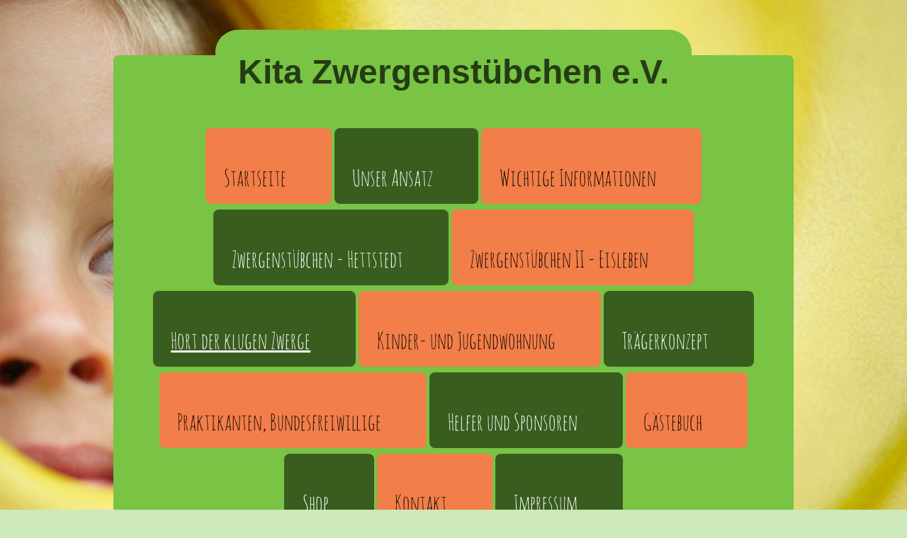

--- FILE ---
content_type: text/html; charset=UTF-8
request_url: https://www.xn--kita-zwergenstbchen-jbc.de/hort-der-klugen-zwerge/%C3%BCber-uns/
body_size: 9168
content:
<!DOCTYPE html>
<html lang="de"  ><head prefix="og: http://ogp.me/ns# fb: http://ogp.me/ns/fb# business: http://ogp.me/ns/business#">
    <meta http-equiv="Content-Type" content="text/html; charset=utf-8"/>
    <meta name="generator" content="IONOS MyWebsite"/>
        
    <link rel="dns-prefetch" href="//cdn.website-start.de/"/>
    <link rel="dns-prefetch" href="//106.mod.mywebsite-editor.com"/>
    <link rel="dns-prefetch" href="https://106.sb.mywebsite-editor.com/"/>
    <link rel="shortcut icon" href="https://www.xn--kita-zwergenstbchen-jbc.de/s/misc/favicon.ico?1335782462"/>
        <title>Kindertagesstätte "Zwergenstübchen" e.V. - Über uns</title>
    
    <style type="text/css">@media screen and (min-device-width: 1024px) {
            .mediumScreenDisabled { display:block }
            .smallScreenDisabled { display:block }
        }
        @media screen and (max-device-width: 1024px) { .mediumScreenDisabled { display:none } }
        @media screen and (max-device-width: 568px) { .smallScreenDisabled { display:none } }
                @media screen and (min-width: 1024px) {
            .mobilepreview .mediumScreenDisabled { display:block }
            .mobilepreview .smallScreenDisabled { display:block }
        }
        @media screen and (max-width: 1024px) { .mobilepreview .mediumScreenDisabled { display:none } }
        @media screen and (max-width: 568px) { .mobilepreview .smallScreenDisabled { display:none } }</style>
    <meta name="viewport" content="width=1025"/>

<meta name="format-detection" content="telephone=no"/>
        <meta name="keywords" content="Kindergarten,  Betreuung,  Kindergärtnerin,  Erziehung"/>
            <meta name="description" content="Pädagogische Fachkompetenz, herausragendes Engagement und umfangreiche Betreuungszeiten - dafür steht  als Kindergarten."/>
            <meta name="robots" content="index,follow"/>
        <link href="//cdn.website-start.de/templates/2119/style.css?1758547156484" rel="stylesheet" type="text/css"/>
    <link href="https://www.xn--kita-zwergenstbchen-jbc.de/s/style/theming.css?1742994298" rel="stylesheet" type="text/css"/>
    <link href="//cdn.website-start.de/app/cdn/min/group/web.css?1758547156484" rel="stylesheet" type="text/css"/>
<link href="//cdn.website-start.de/app/cdn/min/moduleserver/css/de_DE/common,counter,facebook,twitter,shoppingbasket?1758547156484" rel="stylesheet" type="text/css"/>
    <link href="//cdn.website-start.de/app/cdn/min/group/mobilenavigation.css?1758547156484" rel="stylesheet" type="text/css"/>
    <link href="https://106.sb.mywebsite-editor.com/app/logstate2-css.php?site=96248820&amp;t=1768935372" rel="stylesheet" type="text/css"/>

<script type="text/javascript">
    /* <![CDATA[ */
var stagingMode = '';
    /* ]]> */
</script>
<script src="https://106.sb.mywebsite-editor.com/app/logstate-js.php?site=96248820&amp;t=1768935372"></script>
    <script type="text/javascript">
    /* <![CDATA[ */
    var systemurl = 'https://106.sb.mywebsite-editor.com/';
    var webPath = '/';
    var proxyName = '';
    var webServerName = 'www.xn--kita-zwergenstbchen-jbc.de';
    var sslServerUrl = 'https://www.xn--kita-zwergenstbchen-jbc.de';
    var nonSslServerUrl = 'http://www.xn--kita-zwergenstbchen-jbc.de';
    var webserverProtocol = 'http://';
    var nghScriptsUrlPrefix = '//106.mod.mywebsite-editor.com';
    var sessionNamespace = 'DIY_SB';
    var jimdoData = {
        cdnUrl:  '//cdn.website-start.de/',
        messages: {
            lightBox: {
    image : 'Bild',
    of: 'von'
}

        },
        isTrial: 0,
        pageId: 929690379    };
    var script_basisID = "96248820";

    diy = window.diy || {};
    diy.web = diy.web || {};

        diy.web.jsBaseUrl = "//cdn.website-start.de/s/build/";

    diy.context = diy.context || {};
    diy.context.type = diy.context.type || 'web';
    /* ]]> */
</script>

<script type="text/javascript" src="//cdn.website-start.de/app/cdn/min/group/web.js?1758547156484" crossorigin="anonymous"></script><script type="text/javascript" src="//cdn.website-start.de/s/build/web.bundle.js?1758547156484" crossorigin="anonymous"></script><script type="text/javascript" src="//cdn.website-start.de/app/cdn/min/group/mobilenavigation.js?1758547156484" crossorigin="anonymous"></script><script src="//cdn.website-start.de/app/cdn/min/moduleserver/js/de_DE/common,counter,facebook,twitter,shoppingbasket?1758547156484"></script>
<script type="text/javascript" src="https://cdn.website-start.de/proxy/apps/ilai8i/resource/dependencies/"></script><script type="text/javascript">
                    if (typeof require !== 'undefined') {
                        require.config({
                            waitSeconds : 10,
                            baseUrl : 'https://cdn.website-start.de/proxy/apps/ilai8i/js/'
                        });
                    }
                </script><script type="text/javascript">if (window.jQuery) {window.jQuery_1and1 = window.jQuery;}</script>
<meta name="google-site-verification" content="8TVPNkanIvUwOVSdyBFW3gCogh7_uCT8RL6cKGaDSms"/>

<script type="text/javascript" src="https://apis.google.com/js/plusone.js">
//<![CDATA[
  {lang: 'de'}
//]]>
</script>
<script type="text/javascript">if (window.jQuery_1and1) {window.jQuery = window.jQuery_1and1;}</script>
<script type="text/javascript" src="//cdn.website-start.de/app/cdn/min/group/pfcsupport.js?1758547156484" crossorigin="anonymous"></script>    <meta property="og:type" content="business.business"/>
    <meta property="og:url" content="https://www.xn--kita-zwergenstbchen-jbc.de/hort-der-klugen-zwerge/über-uns/"/>
    <meta property="og:title" content="Kindertagesstätte &quot;Zwergenstübchen&quot; e.V. - Über uns"/>
            <meta property="og:description" content="Pädagogische Fachkompetenz, herausragendes Engagement und umfangreiche Betreuungszeiten - dafür steht  als Kindergarten."/>
                <meta property="og:image" content="https://www.xn--kita-zwergenstbchen-jbc.de/s/img/emotionheader.gif"/>
        <meta property="business:contact_data:country_name" content="Deutschland"/>
    <meta property="business:contact_data:street_address" content="Franz-Mehring-Str. 54a"/>
    <meta property="business:contact_data:locality" content="Sachsen-Anhalt - Hettstedt"/>
    
    <meta property="business:contact_data:email" content="kita-zwergenstuebchen@gmx.de"/>
    <meta property="business:contact_data:postal_code" content="06333"/>
    <meta property="business:contact_data:phone_number" content="+49 3476 814811"/>
    <meta property="business:contact_data:fax_number" content="+49 3476 8004571"/>
    
<meta property="business:hours:day" content="MONDAY"/><meta property="business:hours:start" content="05:00"/><meta property="business:hours:end" content="21:00"/><meta property="business:hours:day" content="TUESDAY"/><meta property="business:hours:start" content="05:00"/><meta property="business:hours:end" content="21:00"/><meta property="business:hours:day" content="WEDNESDAY"/><meta property="business:hours:start" content="05:00"/><meta property="business:hours:end" content="21:00"/><meta property="business:hours:day" content="THURSDAY"/><meta property="business:hours:start" content="05:00"/><meta property="business:hours:end" content="21:00"/><meta property="business:hours:day" content="FRIDAY"/><meta property="business:hours:start" content="05:00"/><meta property="business:hours:end" content="21:00"/><meta property="business:hours:day" content="SATURDAY"/><meta property="business:hours:start" content="05:00"/><meta property="business:hours:end" content="21:00"/><meta property="business:hours:day" content="SUNDAY"/><meta property="business:hours:start" content="05:00"/><meta property="business:hours:end" content="21:00"/></head>


<body class="body diyBgActive  cc-pagemode-default diyfeSidebarLeft diy-market-de_DE" data-pageid="929690379" id="page-929690379">
    
    <div class="diyw">
        <!-- master-0 -->
<div class="diyweb">
  <div class="diywebMobileNav">
    <div class="diywebGutter">
      
<nav id="diyfeMobileNav" class="diyfeCA diyfeCA2" role="navigation">
    <a title="Navigation aufklappen/zuklappen">Navigation aufklappen/zuklappen</a>
    <ul class="mainNav1"><li class=" hasSubNavigation"><a data-page-id="919092808" href="https://www.xn--kita-zwergenstbchen-jbc.de/" class=" level_1"><span>Startseite</span></a></li><li class=" hasSubNavigation"><a data-page-id="919092810" href="https://www.xn--kita-zwergenstbchen-jbc.de/unser-ansatz/" class=" level_1"><span>Unser Ansatz</span></a></li><li class=" hasSubNavigation"><a data-page-id="929690478" href="https://www.xn--kita-zwergenstbchen-jbc.de/wichtige-informationen/" class=" level_1"><span>Wichtige Informationen</span></a></li><li class=" hasSubNavigation"><a data-page-id="919092809" href="https://www.xn--kita-zwergenstbchen-jbc.de/zwergenstübchen-hettstedt/" class=" level_1"><span>Zwergenstübchen - Hettstedt</span></a><span class="diyfeDropDownSubOpener">&nbsp;</span><div class="diyfeDropDownSubList diyfeCA diyfeCA3"><ul class="mainNav2"><li class=" hasSubNavigation"><a data-page-id="919092811" href="https://www.xn--kita-zwergenstbchen-jbc.de/zwergenstübchen-hettstedt/unser-team/" class=" level_2"><span>Unser Team</span></a></li><li class=" hasSubNavigation"><a data-page-id="929626216" href="https://www.xn--kita-zwergenstbchen-jbc.de/zwergenstübchen-hettstedt/24-stunden-kita/" class=" level_2"><span>24 - Stunden - Kita</span></a></li><li class=" hasSubNavigation"><a data-page-id="929690571" href="https://www.xn--kita-zwergenstbchen-jbc.de/zwergenstübchen-hettstedt/acker-racker-naturgruppe/" class=" level_2"><span>Acker-Racker / Naturgruppe</span></a></li><li class=" hasSubNavigation"><a data-page-id="928993892" href="https://www.xn--kita-zwergenstbchen-jbc.de/zwergenstübchen-hettstedt/qualifikationen-zertifizierungen/" class=" level_2"><span>Qualifikationen / Zertifizierungen</span></a></li><li class=" hasSubNavigation"><a data-page-id="919092812" href="https://www.xn--kita-zwergenstbchen-jbc.de/zwergenstübchen-hettstedt/tagesablauf/" class=" level_2"><span>Tagesablauf</span></a></li><li class=" hasSubNavigation"><a data-page-id="928915345" href="https://www.xn--kita-zwergenstbchen-jbc.de/zwergenstübchen-hettstedt/angebote-für-kinder/" class=" level_2"><span>Angebote für Kinder</span></a></li><li class=" hasSubNavigation"><a data-page-id="919092829" href="https://www.xn--kita-zwergenstbchen-jbc.de/zwergenstübchen-hettstedt/galerie/" class=" level_2"><span>Galerie</span></a></li><li class=" hasSubNavigation"><a data-page-id="919092813" href="https://www.xn--kita-zwergenstbchen-jbc.de/zwergenstübchen-hettstedt/elternarbeit/" class=" level_2"><span>Elternarbeit</span></a></li><li class=" hasSubNavigation"><a data-page-id="919092824" href="https://www.xn--kita-zwergenstbchen-jbc.de/zwergenstübchen-hettstedt/termine/" class=" level_2"><span>Termine</span></a></li><li class=" hasSubNavigation"><a data-page-id="919092815" href="https://www.xn--kita-zwergenstbchen-jbc.de/zwergenstübchen-hettstedt/aktuelles/" class=" level_2"><span>Aktuelles</span></a></li><li class=" hasSubNavigation"><a data-page-id="919092818" href="https://www.xn--kita-zwergenstbchen-jbc.de/zwergenstübchen-hettstedt/anfahrt/" class=" level_2"><span>Anfahrt</span></a></li><li class=" hasSubNavigation"><a data-page-id="929626492" href="https://www.xn--kita-zwergenstbchen-jbc.de/zwergenstübchen-hettstedt/presse/" class=" level_2"><span>Presse</span></a></li></ul></div></li><li class=" hasSubNavigation"><a data-page-id="919092834" href="https://www.xn--kita-zwergenstbchen-jbc.de/zwergenstübchen-ii-eisleben/" class=" level_1"><span>Zwergenstübchen II - Eisleben</span></a><span class="diyfeDropDownSubOpener">&nbsp;</span><div class="diyfeDropDownSubList diyfeCA diyfeCA3"><ul class="mainNav2"><li class=" hasSubNavigation"><a data-page-id="919092837" href="https://www.xn--kita-zwergenstbchen-jbc.de/zwergenstübchen-ii-eisleben/unser-team/" class=" level_2"><span>Unser Team</span></a></li><li class=" hasSubNavigation"><a data-page-id="928993893" href="https://www.xn--kita-zwergenstbchen-jbc.de/zwergenstübchen-ii-eisleben/qualifikationen-zertifizierungen/" class=" level_2"><span>Qualifikationen / Zertifizierungen</span></a></li><li class=" hasSubNavigation"><a data-page-id="919092838" href="https://www.xn--kita-zwergenstbchen-jbc.de/zwergenstübchen-ii-eisleben/tagesablauf/" class=" level_2"><span>Tagesablauf</span></a></li><li class=" hasSubNavigation"><a data-page-id="929295972" href="https://www.xn--kita-zwergenstbchen-jbc.de/zwergenstübchen-ii-eisleben/angebote-für-kinder/" class=" level_2"><span>Angebote für Kinder</span></a></li><li class=" hasSubNavigation"><a data-page-id="929701721" href="https://www.xn--kita-zwergenstbchen-jbc.de/zwergenstübchen-ii-eisleben/galerie/" class=" level_2"><span>Galerie</span></a></li><li class=" hasSubNavigation"><a data-page-id="919092836" href="https://www.xn--kita-zwergenstbchen-jbc.de/zwergenstübchen-ii-eisleben/elternarbeit/" class=" level_2"><span>Elternarbeit</span></a></li><li class=" hasSubNavigation"><a data-page-id="919092841" href="https://www.xn--kita-zwergenstbchen-jbc.de/zwergenstübchen-ii-eisleben/termine/" class=" level_2"><span>Termine</span></a></li><li class=" hasSubNavigation"><a data-page-id="919092832" href="https://www.xn--kita-zwergenstbchen-jbc.de/zwergenstübchen-ii-eisleben/anfahrt/" class=" level_2"><span>Anfahrt</span></a></li></ul></div></li><li class="parent hasSubNavigation"><a data-page-id="929672713" href="https://www.xn--kita-zwergenstbchen-jbc.de/hort-der-klugen-zwerge/" class="parent level_1"><span>Hort der klugen Zwerge</span></a><span class="diyfeDropDownSubOpener">&nbsp;</span><div class="diyfeDropDownSubList diyfeCA diyfeCA3"><ul class="mainNav2"><li class=" hasSubNavigation"><a data-page-id="929672719" href="https://www.xn--kita-zwergenstbchen-jbc.de/hort-der-klugen-zwerge/unser-team/" class=" level_2"><span>Unser Team</span></a></li><li class="current hasSubNavigation"><a data-page-id="929690379" href="https://www.xn--kita-zwergenstbchen-jbc.de/hort-der-klugen-zwerge/über-uns/" class="current level_2"><span>Über uns</span></a></li><li class=" hasSubNavigation"><a data-page-id="929672715" href="https://www.xn--kita-zwergenstbchen-jbc.de/hort-der-klugen-zwerge/tagesablauf/" class=" level_2"><span>Tagesablauf</span></a></li><li class=" hasSubNavigation"><a data-page-id="929701799" href="https://www.xn--kita-zwergenstbchen-jbc.de/hort-der-klugen-zwerge/galerie/" class=" level_2"><span>Galerie</span></a></li><li class=" hasSubNavigation"><a data-page-id="929672716" href="https://www.xn--kita-zwergenstbchen-jbc.de/hort-der-klugen-zwerge/elternarbeit/" class=" level_2"><span>Elternarbeit</span></a></li><li class=" hasSubNavigation"><a data-page-id="929672717" href="https://www.xn--kita-zwergenstbchen-jbc.de/hort-der-klugen-zwerge/termine/" class=" level_2"><span>Termine</span></a></li><li class=" hasSubNavigation"><a data-page-id="929672718" href="https://www.xn--kita-zwergenstbchen-jbc.de/hort-der-klugen-zwerge/aktuelles/" class=" level_2"><span>Aktuelles</span></a></li><li class=" hasSubNavigation"><a data-page-id="929672721" href="https://www.xn--kita-zwergenstbchen-jbc.de/hort-der-klugen-zwerge/anfahrt/" class=" level_2"><span>Anfahrt</span></a></li><li class=" hasSubNavigation"><a data-page-id="929698967" href="https://www.xn--kita-zwergenstbchen-jbc.de/hort-der-klugen-zwerge/presse/" class=" level_2"><span>Presse</span></a></li></ul></div></li><li class=" hasSubNavigation"><a data-page-id="929716636" href="https://www.xn--kita-zwergenstbchen-jbc.de/kinder-und-jugendwohnung/" class=" level_1"><span>Kinder- und Jugendwohnung</span></a><span class="diyfeDropDownSubOpener">&nbsp;</span><div class="diyfeDropDownSubList diyfeCA diyfeCA3"><ul class="mainNav2"><li class=" hasSubNavigation"><a data-page-id="929716638" href="https://www.xn--kita-zwergenstbchen-jbc.de/kinder-und-jugendwohnung/team/" class=" level_2"><span>Team</span></a></li><li class=" hasSubNavigation"><a data-page-id="929716642" href="https://www.xn--kita-zwergenstbchen-jbc.de/kinder-und-jugendwohnung/über-uns/" class=" level_2"><span>Über uns</span></a></li><li class=" hasSubNavigation"><a data-page-id="929716639" href="https://www.xn--kita-zwergenstbchen-jbc.de/kinder-und-jugendwohnung/galerie/" class=" level_2"><span>Galerie</span></a></li><li class=" hasSubNavigation"><a data-page-id="929716640" href="https://www.xn--kita-zwergenstbchen-jbc.de/kinder-und-jugendwohnung/aktuelles/" class=" level_2"><span>Aktuelles</span></a></li><li class=" hasSubNavigation"><a data-page-id="929716641" href="https://www.xn--kita-zwergenstbchen-jbc.de/kinder-und-jugendwohnung/presse/" class=" level_2"><span>Presse</span></a></li></ul></div></li><li class=" hasSubNavigation"><a data-page-id="929589573" href="https://www.xn--kita-zwergenstbchen-jbc.de/trägerkonzept/" class=" level_1"><span>Trägerkonzept</span></a></li><li class=" hasSubNavigation"><a data-page-id="929625992" href="https://www.xn--kita-zwergenstbchen-jbc.de/praktikanten-bundesfreiwillige/" class=" level_1"><span>Praktikanten, Bundesfreiwillige</span></a></li><li class=" hasSubNavigation"><a data-page-id="919092827" href="https://www.xn--kita-zwergenstbchen-jbc.de/helfer-und-sponsoren/" class=" level_1"><span>Helfer und Sponsoren</span></a></li><li class=" hasSubNavigation"><a data-page-id="919092821" href="https://www.xn--kita-zwergenstbchen-jbc.de/gästebuch/" class=" level_1"><span>Gästebuch</span></a></li><li class=" hasSubNavigation"><a data-page-id="929633557" href="https://www.xn--kita-zwergenstbchen-jbc.de/shop/" class=" level_1"><span>Shop</span></a></li><li class=" hasSubNavigation"><a data-page-id="919092817" href="https://www.xn--kita-zwergenstbchen-jbc.de/kontakt/" class=" level_1"><span>Kontakt</span></a></li><li class=" hasSubNavigation"><a data-page-id="919092819" href="https://www.xn--kita-zwergenstbchen-jbc.de/impressum/" class=" level_1"><span>Impressum</span></a></li></ul></nav>
    </div>
  </div>
  <div class="diywebHeader">
    <div class="diywebLiveArea diyfeCA diyfeCA3">
      <div class="diywebLogo">
        
    <style type="text/css" media="all">
        /* <![CDATA[ */
                .diyw #website-logo {
            text-align: center !important;
                        padding: 0px 0;
                    }
        
        
        .diyw #website-logo p.website-logo-text,
        .diyw #website-logo p.website-logo-text a.website-logo-text {
            text-align: center !important;
            font-family: Arial, Helvetica, sans-serif !important;
            font-size: 48px !important;
            font-style: normal !important;
            font-weight: bold !important;
        }
        
                /* ]]> */
    </style>

    <div id="website-logo">
    
                    <p class="website-logo-text "><a href="https://www.xn--kita-zwergenstbchen-jbc.de/" class="website-logo-text">Kita Zwergenstübchen e.V.</a>
            </p>
            </div>


      </div>
      <div class="diywebNav diywebNavMain diywebNav1 diywebNavHorizontal">
        <div class="diyfeGE diyfeCA diyfeCA2">
          <div class="diywebGutter">
            <div class="webnavigation"><ul id="mainNav1" class="mainNav1"><li class="navTopItemGroup_1"><a data-page-id="919092808" href="https://www.xn--kita-zwergenstbchen-jbc.de/" class="level_1"><span>Startseite</span></a></li><li class="navTopItemGroup_2"><a data-page-id="919092810" href="https://www.xn--kita-zwergenstbchen-jbc.de/unser-ansatz/" class="level_1"><span>Unser Ansatz</span></a></li><li class="navTopItemGroup_3"><a data-page-id="929690478" href="https://www.xn--kita-zwergenstbchen-jbc.de/wichtige-informationen/" class="level_1"><span>Wichtige Informationen</span></a></li><li class="navTopItemGroup_4"><a data-page-id="919092809" href="https://www.xn--kita-zwergenstbchen-jbc.de/zwergenstübchen-hettstedt/" class="level_1"><span>Zwergenstübchen - Hettstedt</span></a></li><li class="navTopItemGroup_5"><a data-page-id="919092834" href="https://www.xn--kita-zwergenstbchen-jbc.de/zwergenstübchen-ii-eisleben/" class="level_1"><span>Zwergenstübchen II - Eisleben</span></a></li><li class="navTopItemGroup_6"><a data-page-id="929672713" href="https://www.xn--kita-zwergenstbchen-jbc.de/hort-der-klugen-zwerge/" class="parent level_1"><span>Hort der klugen Zwerge</span></a></li><li class="navTopItemGroup_7"><a data-page-id="929716636" href="https://www.xn--kita-zwergenstbchen-jbc.de/kinder-und-jugendwohnung/" class="level_1"><span>Kinder- und Jugendwohnung</span></a></li><li class="navTopItemGroup_8"><a data-page-id="929589573" href="https://www.xn--kita-zwergenstbchen-jbc.de/trägerkonzept/" class="level_1"><span>Trägerkonzept</span></a></li><li class="navTopItemGroup_9"><a data-page-id="929625992" href="https://www.xn--kita-zwergenstbchen-jbc.de/praktikanten-bundesfreiwillige/" class="level_1"><span>Praktikanten, Bundesfreiwillige</span></a></li><li class="navTopItemGroup_10"><a data-page-id="919092827" href="https://www.xn--kita-zwergenstbchen-jbc.de/helfer-und-sponsoren/" class="level_1"><span>Helfer und Sponsoren</span></a></li><li class="navTopItemGroup_11"><a data-page-id="919092821" href="https://www.xn--kita-zwergenstbchen-jbc.de/gästebuch/" class="level_1"><span>Gästebuch</span></a></li><li class="navTopItemGroup_12"><a data-page-id="929633557" href="https://www.xn--kita-zwergenstbchen-jbc.de/shop/" class="level_1"><span>Shop</span></a></li><li class="navTopItemGroup_13"><a data-page-id="919092817" href="https://www.xn--kita-zwergenstbchen-jbc.de/kontakt/" class="level_1"><span>Kontakt</span></a></li><li class="navTopItemGroup_14"><a data-page-id="919092819" href="https://www.xn--kita-zwergenstbchen-jbc.de/impressum/" class="level_1"><span>Impressum</span></a></li></ul></div>
          </div>
        </div>
      </div>
      <div class="diywebEmotionHeader">
        <div class="diyfeGE">
          <div class="diywebGutter">
              <div id="diywebAppContainer1st"></div>
            
<style type="text/css" media="all">
.diyw div#emotion-header {
        max-width: 944;
        max-height: 1px;
                background: #eeeeee;
    }

.diyw div#emotion-header-title-bg {
    left: 0%;
    top: 84%;
    width: 100%;
    height: 100%;

    background-color: #FFFFFF;
    opacity: 0.50;
    filter: alpha(opacity = 50);
    }

.diyw div#emotion-header strong#emotion-header-title {
    left: 42%;
    top: 84%;
    color: #000000;
        font: normal normal 28px/120% Georgia, serif;
}

.diyw div#emotion-no-bg-container{
    max-height: 1px;
}

.diyw div#emotion-no-bg-container .emotion-no-bg-height {
    margin-top: 0.11%;
}
</style>
<div id="emotion-header" data-action="loadView" data-params="active" data-imagescount="0">
            <img src="https://www.xn--kita-zwergenstbchen-jbc.de/s/img/emotionheader.gif?1742975792.944.1px" id="emotion-header-img" alt=""/>
            
        <div id="ehSlideshowPlaceholder">
            <div id="ehSlideShow">
                <div class="slide-container">
                                </div>
            </div>
        </div>


        <script type="text/javascript">
        //<![CDATA[
                diy.module.emotionHeader.slideShow.init({ slides: [] });
        //]]>
        </script>

    
    
                  	<div id="emotion-header-title-bg"></div>
    
            <strong id="emotion-header-title" style="text-align: left"></strong>
                    <div class="notranslate">
                <svg xmlns="http://www.w3.org/2000/svg" version="1.1" id="emotion-header-title-svg" viewBox="0 0 944 1" preserveAspectRatio="xMinYMin meet"><text style="font-family:Georgia, serif;font-size:28px;font-style:normal;font-weight:normal;fill:#000000;line-height:1.2em;"><tspan x="0" style="text-anchor: start" dy="0.95em"> </tspan></text></svg>
            </div>
            
    
    <script type="text/javascript">
    //<![CDATA[
    (function ($) {
        function enableSvgTitle() {
                        var titleSvg = $('svg#emotion-header-title-svg'),
                titleHtml = $('#emotion-header-title'),
                emoWidthAbs = 944,
                emoHeightAbs = 1,
                offsetParent,
                titlePosition,
                svgBoxWidth,
                svgBoxHeight;

                        if (titleSvg.length && titleHtml.length) {
                offsetParent = titleHtml.offsetParent();
                titlePosition = titleHtml.position();
                svgBoxWidth = titleHtml.width();
                svgBoxHeight = titleHtml.height();

                                titleSvg.get(0).setAttribute('viewBox', '0 0 ' + svgBoxWidth + ' ' + svgBoxHeight);
                titleSvg.css({
                   left: Math.roundTo(100 * titlePosition.left / offsetParent.width(), 3) + '%',
                   top: Math.roundTo(100 * titlePosition.top / offsetParent.height(), 3) + '%',
                   width: Math.roundTo(100 * svgBoxWidth / emoWidthAbs, 3) + '%',
                   height: Math.roundTo(100 * svgBoxHeight / emoHeightAbs, 3) + '%'
                });

                titleHtml.css('visibility','hidden');
                titleSvg.css('visibility','visible');
            }
        }

        
            var posFunc = function($, overrideSize) {
                var elems = [], containerWidth, containerHeight;
                                    elems.push({
                        selector: '#emotion-header-title',
                        overrideSize: true,
                        horPos: 42,
                        vertPos: 84                    });
                    lastTitleWidth = $('#emotion-header-title').width();
                                                elems.push({
                    selector: '#emotion-header-title-bg',
                    horPos: 0,
                    vertPos: 39.11                });
                                
                containerWidth = parseInt('944');
                containerHeight = parseInt('1');

                for (var i = 0; i < elems.length; ++i) {
                    var el = elems[i],
                        $el = $(el.selector),
                        pos = {
                            left: el.horPos,
                            top: el.vertPos
                        };
                    if (!$el.length) continue;
                    var anchorPos = $el.anchorPosition();
                    anchorPos.$container = $('#emotion-header');

                    if (overrideSize === true || el.overrideSize === true) {
                        anchorPos.setContainerSize(containerWidth, containerHeight);
                    } else {
                        anchorPos.setContainerSize(null, null);
                    }

                    var pxPos = anchorPos.fromAnchorPosition(pos),
                        pcPos = anchorPos.toPercentPosition(pxPos);

                    var elPos = {};
                    if (!isNaN(parseFloat(pcPos.top)) && isFinite(pcPos.top)) {
                        elPos.top = pcPos.top + '%';
                    }
                    if (!isNaN(parseFloat(pcPos.left)) && isFinite(pcPos.left)) {
                        elPos.left = pcPos.left + '%';
                    }
                    $el.css(elPos);
                }

                // switch to svg title
                enableSvgTitle();
            };

                        var $emotionImg = jQuery('#emotion-header-img');
            if ($emotionImg.length > 0) {
                // first position the element based on stored size
                posFunc(jQuery, true);

                // trigger reposition using the real size when the element is loaded
                var ehLoadEvTriggered = false;
                $emotionImg.one('load', function(){
                    posFunc(jQuery);
                    ehLoadEvTriggered = true;
                                        diy.module.emotionHeader.slideShow.start();
                                    }).each(function() {
                                        if(this.complete || typeof this.complete === 'undefined') {
                        jQuery(this).load();
                    }
                });

                                noLoadTriggeredTimeoutId = setTimeout(function() {
                    if (!ehLoadEvTriggered) {
                        posFunc(jQuery);
                    }
                    window.clearTimeout(noLoadTriggeredTimeoutId)
                }, 5000);//after 5 seconds
            } else {
                jQuery(function(){
                    posFunc(jQuery);
                });
            }

                        if (jQuery.isBrowser && jQuery.isBrowser.ie8) {
                var longTitleRepositionCalls = 0;
                longTitleRepositionInterval = setInterval(function() {
                    if (lastTitleWidth > 0 && lastTitleWidth != jQuery('#emotion-header-title').width()) {
                        posFunc(jQuery);
                    }
                    longTitleRepositionCalls++;
                    // try this for 5 seconds
                    if (longTitleRepositionCalls === 5) {
                        window.clearInterval(longTitleRepositionInterval);
                    }
                }, 1000);//each 1 second
            }

            }(jQuery));
    //]]>
    </script>

    </div>

          </div>
        </div>
      </div>
    </div>
  </div>
  <div class="diywebContent">
    <div class="diywebLiveArea">
      <div class="diywebMainGutter">
        <div class="diyfeGridGroup diyfeGridPull">
          <div class="diywebMain diyfeGE">
            <div class="diywebGutter diyfeCA diyfeCA1">
              
        <div id="content_area">
        	<div id="content_start"></div>
        	
        
        <div id="matrix_1028059500" class="sortable-matrix" data-matrixId="1028059500"><div class="n module-type-header diyfeLiveArea "> <h1><span class="diyfeDecoration">Lernen Sie uns besser kennen</span></h1> </div><div class="n module-type-text diyfeLiveArea "> <p>Pädagogische Fachkompetenz, herausragendes Engagement und umfangreiche Betreuungszeiten - dafür steht der Hort der klugen Zwerge. Die Anforderungen an Einrichtungen der Kinderbetreuung nehmen
weiter zu. Das ist eine erfreuliche Folge der „Pisa 2000“-Studie. Denn seit dem ersten „Pisa-Schock“ sind in Deutschland in großem Ausmaß Bildungsprogramme initiiert worden. Ein wichtiger Grundsatz,
den wir hierbei herausgearbeitet haben, besteht in der kindgerechten Kombination von intellektuellen Anforderungen mit Bewegung, freiem Spiel und Körpererfahrung.</p>
<p> </p>
<p>Unser Hort bietet entsprechend viel Raum für Bewegung, viele Spielmöglichkeiten, eine kleine Bücherei und verschiedene Möglichkeiten, kreativ zu werden.</p>
<p> </p>
<p>Unser Ziel: jedes Kind in seiner Entwicklung optimal zu fördern.</p>
<p> </p> </div><div class="n module-type-hr diyfeLiveArea "> <div style="padding: 0px 0px">
    <div class="hr"></div>
</div>
 </div><div class="n module-type-header diyfeLiveArea "> <h1><span class="diyfeDecoration">Unsere Räume:</span></h1> </div><div class="n module-type-textWithImage diyfeLiveArea "> 
<div class="clearover " id="textWithImage-5823681565">
<div class="align-container imgleft" style="max-width: 100%; width: 88px;">
    <a class="imagewrapper" href="https://www.xn--kita-zwergenstbchen-jbc.de/s/cc_images/teaserbox_2489627927.jpg?t=1616183115" rel="lightbox[5823681565]">
        <img src="https://www.xn--kita-zwergenstbchen-jbc.de/s/cc_images/cache_2489627927.jpg?t=1616183115" id="image_5823681565" alt="" style="width:100%"/>
    </a>


</div> 
<div class="textwrapper">
<p>Eingang</p>
</div>
</div> 
<script type="text/javascript">
    //<![CDATA[
    jQuery(document).ready(function($){
        var $target = $('#textWithImage-5823681565');

        if ($.fn.swipebox && Modernizr.touch) {
            $target
                .find('a[rel*="lightbox"]')
                .addClass('swipebox')
                .swipebox();
        } else {
            $target.tinyLightbox({
                item: 'a[rel*="lightbox"]',
                cycle: false,
                hideNavigation: true
            });
        }
    });
    //]]>
</script>
 </div><div class="n module-type-hr diyfeLiveArea "> <div style="padding: 0px 0px">
    <div class="hr"></div>
</div>
 </div><div class="n module-type-textWithImage diyfeLiveArea "> 
<div class="clearover " id="textWithImage-5823681568">
<div class="align-container imgleft" style="max-width: 100%; width: 279px;">
    <a class="imagewrapper" href="https://www.xn--kita-zwergenstbchen-jbc.de/s/cc_images/teaserbox_2489627940.jpg?t=1616183197" rel="lightbox[5823681568]">
        <img src="https://www.xn--kita-zwergenstbchen-jbc.de/s/cc_images/cache_2489627940.jpg?t=1616183197" id="image_5823681568" alt="" style="width:100%"/>
    </a>


</div> 
<div class="textwrapper">
<p>Entspannung</p>
</div>
</div> 
<script type="text/javascript">
    //<![CDATA[
    jQuery(document).ready(function($){
        var $target = $('#textWithImage-5823681568');

        if ($.fn.swipebox && Modernizr.touch) {
            $target
                .find('a[rel*="lightbox"]')
                .addClass('swipebox')
                .swipebox();
        } else {
            $target.tinyLightbox({
                item: 'a[rel*="lightbox"]',
                cycle: false,
                hideNavigation: true
            });
        }
    });
    //]]>
</script>
 </div><div class="n module-type-gallery diyfeLiveArea "> <div class="ccgalerie slideshow clearover" id="slideshow-gallery-5823681570" data-jsclass="GallerySlideshow" data-jsoptions="effect: 'random',changeTime: 5000,maxHeight: '375px',navigation: true,startPaused: false">

    <div class="thumb_pro1">
    	<div class="innerthumbnail">
    		<a href="https://www.xn--kita-zwergenstbchen-jbc.de/s/cc_images/cache_2489627944.jpg" data-is-image="true" target="_blank">    			<img data-width="800" data-height="450" src="https://www.xn--kita-zwergenstbchen-jbc.de/s/cc_images/thumb_2489627944.jpg"/>
    		</a>    	</div>
    </div>
        <div class="thumb_pro1">
    	<div class="innerthumbnail">
    		<a href="https://www.xn--kita-zwergenstbchen-jbc.de/s/cc_images/cache_2489627945.jpg" data-is-image="true" target="_blank">    			<img data-width="800" data-height="450" src="https://www.xn--kita-zwergenstbchen-jbc.de/s/cc_images/thumb_2489627945.jpg"/>
    		</a>    	</div>
    </div>
        <div class="thumb_pro1">
    	<div class="innerthumbnail">
    		<a href="https://www.xn--kita-zwergenstbchen-jbc.de/s/cc_images/cache_2489627946.jpg" data-is-image="true" target="_blank">    			<img data-width="800" data-height="450" src="https://www.xn--kita-zwergenstbchen-jbc.de/s/cc_images/thumb_2489627946.jpg"/>
    		</a>    	</div>
    </div>
    </div>
 </div><div class="n module-type-hr diyfeLiveArea "> <div style="padding: 0px 0px">
    <div class="hr"></div>
</div>
 </div><div class="n module-type-text diyfeLiveArea "> <p>Flurbereich</p> </div><div class="n module-type-gallery diyfeLiveArea "> <div class="ccgalerie slideshow clearover" id="slideshow-gallery-5823681576" data-jsclass="GallerySlideshow" data-jsoptions="effect: 'clip',changeTime: 5000,maxHeight: '375px',navigation: true,startPaused: false">

    <div class="thumb_pro1">
    	<div class="innerthumbnail">
    		<a title="Flurbereich" href="https://www.xn--kita-zwergenstbchen-jbc.de/s/cc_images/cache_2489627986.jpg" data-is-image="true" target="_blank">    			<img data-width="800" data-height="450" src="https://www.xn--kita-zwergenstbchen-jbc.de/s/cc_images/thumb_2489627986.jpg" title="Flurbereich"/>
    		</a>    	</div>
    </div>
        <div class="thumb_pro1">
    	<div class="innerthumbnail">
    		<a title="Flurbereich" href="https://www.xn--kita-zwergenstbchen-jbc.de/s/cc_images/cache_2489627987.jpg" data-is-image="true" target="_blank">    			<img data-width="337" data-height="600" src="https://www.xn--kita-zwergenstbchen-jbc.de/s/cc_images/thumb_2489627987.jpg" title="Flurbereich"/>
    		</a>    	</div>
    </div>
        <div class="thumb_pro1">
    	<div class="innerthumbnail">
    		<a title="Flurbereich" href="https://www.xn--kita-zwergenstbchen-jbc.de/s/cc_images/cache_2489627988.png" data-is-image="true" target="_blank">    			<img data-width="432" data-height="768" src="https://www.xn--kita-zwergenstbchen-jbc.de/s/cc_images/thumb_2489627988.png" title="Flurbereich"/>
    		</a>    	</div>
    </div>
    </div>
 </div><div class="n module-type-hr diyfeLiveArea "> <div style="padding: 0px 0px">
    <div class="hr"></div>
</div>
 </div><div class="n module-type-text diyfeLiveArea "> <p>Kreativbereich</p> </div><div class="n module-type-imageSubtitle diyfeLiveArea "> <div class="clearover imageSubtitle" id="imageSubtitle-5823681580">
    <div class="align-container align-left" style="max-width: 356px">
        <a class="imagewrapper" href="https://www.xn--kita-zwergenstbchen-jbc.de/s/cc_images/teaserbox_2489627953.jpg?t=1616183656" rel="lightbox[5823681580]">
            <img id="image_2489627953" src="https://www.xn--kita-zwergenstbchen-jbc.de/s/cc_images/cache_2489627953.jpg?t=1616183656" alt="" style="max-width: 356px; height:auto"/>
        </a>

        
    </div>

</div>

<script type="text/javascript">
//<![CDATA[
jQuery(function($) {
    var $target = $('#imageSubtitle-5823681580');

    if ($.fn.swipebox && Modernizr.touch) {
        $target
            .find('a[rel*="lightbox"]')
            .addClass('swipebox')
            .swipebox();
    } else {
        $target.tinyLightbox({
            item: 'a[rel*="lightbox"]',
            cycle: false,
            hideNavigation: true
        });
    }
});
//]]>
</script>
 </div><div class="n module-type-imageSubtitle diyfeLiveArea "> <div class="clearover imageSubtitle" id="imageSubtitle-5823681581">
    <div class="align-container align-left" style="max-width: 356px">
        <a class="imagewrapper" href="https://www.xn--kita-zwergenstbchen-jbc.de/s/cc_images/teaserbox_2489627954.jpg?t=1616183681" rel="lightbox[5823681581]">
            <img id="image_2489627954" src="https://www.xn--kita-zwergenstbchen-jbc.de/s/cc_images/cache_2489627954.jpg?t=1616183681" alt="" style="max-width: 356px; height:auto"/>
        </a>

        
    </div>

</div>

<script type="text/javascript">
//<![CDATA[
jQuery(function($) {
    var $target = $('#imageSubtitle-5823681581');

    if ($.fn.swipebox && Modernizr.touch) {
        $target
            .find('a[rel*="lightbox"]')
            .addClass('swipebox')
            .swipebox();
    } else {
        $target.tinyLightbox({
            item: 'a[rel*="lightbox"]',
            cycle: false,
            hideNavigation: true
        });
    }
});
//]]>
</script>
 </div><div class="n module-type-hr diyfeLiveArea "> <div style="padding: 0px 0px">
    <div class="hr"></div>
</div>
 </div><div class="n module-type-text diyfeLiveArea "> <p>Küche / Essenraum / Hausaufgabenraum</p> </div><div class="n module-type-gallery diyfeLiveArea "> <div class="ccgalerie slideshow clearover" id="slideshow-gallery-5823681585" data-jsclass="GallerySlideshow" data-jsoptions="effect: 'random',changeTime: 5000,maxHeight: '375px',navigation: true,startPaused: false">

    <div class="thumb_pro1">
    	<div class="innerthumbnail">
    		<a href="https://www.xn--kita-zwergenstbchen-jbc.de/s/cc_images/cache_2489627967.jpg" data-is-image="true" target="_blank">    			<img data-width="800" data-height="450" src="https://www.xn--kita-zwergenstbchen-jbc.de/s/cc_images/thumb_2489627967.jpg"/>
    		</a>    	</div>
    </div>
        <div class="thumb_pro1">
    	<div class="innerthumbnail">
    		<a href="https://www.xn--kita-zwergenstbchen-jbc.de/s/cc_images/cache_2489627968.jpg" data-is-image="true" target="_blank">    			<img data-width="800" data-height="450" src="https://www.xn--kita-zwergenstbchen-jbc.de/s/cc_images/thumb_2489627968.jpg"/>
    		</a>    	</div>
    </div>
        <div class="thumb_pro1">
    	<div class="innerthumbnail">
    		<a href="https://www.xn--kita-zwergenstbchen-jbc.de/s/cc_images/cache_2489627969.jpg" data-is-image="true" target="_blank">    			<img data-width="800" data-height="450" src="https://www.xn--kita-zwergenstbchen-jbc.de/s/cc_images/thumb_2489627969.jpg"/>
    		</a>    	</div>
    </div>
    </div>
 </div><div class="n module-type-hr diyfeLiveArea "> <div style="padding: 0px 0px">
    <div class="hr"></div>
</div>
 </div><div class="n module-type-text diyfeLiveArea "> <p>Spielzimmer</p> </div><div class="n module-type-gallery diyfeLiveArea "> <div class="ccgalerie slideshow clearover" id="slideshow-gallery-5823681593" data-jsclass="GallerySlideshow" data-jsoptions="effect: 'scale',changeTime: 5000,maxHeight: '375px',navigation: true,startPaused: false">

    <div class="thumb_pro1">
    	<div class="innerthumbnail">
    		<a href="https://www.xn--kita-zwergenstbchen-jbc.de/s/cc_images/cache_2489627975.jpg" data-is-image="true" target="_blank">    			<img data-width="800" data-height="450" src="https://www.xn--kita-zwergenstbchen-jbc.de/s/cc_images/thumb_2489627975.jpg"/>
    		</a>    	</div>
    </div>
        <div class="thumb_pro1">
    	<div class="innerthumbnail">
    		<a href="https://www.xn--kita-zwergenstbchen-jbc.de/s/cc_images/cache_2489627976.jpg" data-is-image="true" target="_blank">    			<img data-width="800" data-height="450" src="https://www.xn--kita-zwergenstbchen-jbc.de/s/cc_images/thumb_2489627976.jpg"/>
    		</a>    	</div>
    </div>
        <div class="thumb_pro1">
    	<div class="innerthumbnail">
    		<a href="https://www.xn--kita-zwergenstbchen-jbc.de/s/cc_images/cache_2489627977.jpg" data-is-image="true" target="_blank">    			<img data-width="800" data-height="450" src="https://www.xn--kita-zwergenstbchen-jbc.de/s/cc_images/thumb_2489627977.jpg"/>
    		</a>    	</div>
    </div>
        <div class="thumb_pro1">
    	<div class="innerthumbnail">
    		<a href="https://www.xn--kita-zwergenstbchen-jbc.de/s/cc_images/cache_2489627978.jpg" data-is-image="true" target="_blank">    			<img data-width="800" data-height="450" src="https://www.xn--kita-zwergenstbchen-jbc.de/s/cc_images/thumb_2489627978.jpg"/>
    		</a>    	</div>
    </div>
        <div class="thumb_pro1">
    	<div class="innerthumbnail">
    		<a href="https://www.xn--kita-zwergenstbchen-jbc.de/s/cc_images/cache_2489627979.jpg" data-is-image="true" target="_blank">    			<img data-width="800" data-height="450" src="https://www.xn--kita-zwergenstbchen-jbc.de/s/cc_images/thumb_2489627979.jpg"/>
    		</a>    	</div>
    </div>
    </div>
 </div></div>
        
        
        </div>
            </div>
          </div>
          <div class="diywebSecondary diyfeGE">
            <div class="diywebSecondaryGutter">
              <div class="diywebNav diywebNav23">
                <div class="diyfeGE diywebHideOnSmall diyfeCA diyfeCA3">
                  <div class="diywebGutter">
                    <div class="webnavigation"><ul id="mainNav2" class="mainNav2"><li class="navTopItemGroup_0"><a data-page-id="929672719" href="https://www.xn--kita-zwergenstbchen-jbc.de/hort-der-klugen-zwerge/unser-team/" class="level_2"><span>Unser Team</span></a></li><li class="navTopItemGroup_0"><a data-page-id="929690379" href="https://www.xn--kita-zwergenstbchen-jbc.de/hort-der-klugen-zwerge/über-uns/" class="current level_2"><span>Über uns</span></a></li><li class="navTopItemGroup_0"><a data-page-id="929672715" href="https://www.xn--kita-zwergenstbchen-jbc.de/hort-der-klugen-zwerge/tagesablauf/" class="level_2"><span>Tagesablauf</span></a></li><li class="navTopItemGroup_0"><a data-page-id="929701799" href="https://www.xn--kita-zwergenstbchen-jbc.de/hort-der-klugen-zwerge/galerie/" class="level_2"><span>Galerie</span></a></li><li class="navTopItemGroup_0"><a data-page-id="929672716" href="https://www.xn--kita-zwergenstbchen-jbc.de/hort-der-klugen-zwerge/elternarbeit/" class="level_2"><span>Elternarbeit</span></a></li><li class="navTopItemGroup_0"><a data-page-id="929672717" href="https://www.xn--kita-zwergenstbchen-jbc.de/hort-der-klugen-zwerge/termine/" class="level_2"><span>Termine</span></a></li><li class="navTopItemGroup_0"><a data-page-id="929672718" href="https://www.xn--kita-zwergenstbchen-jbc.de/hort-der-klugen-zwerge/aktuelles/" class="level_2"><span>Aktuelles</span></a></li><li class="navTopItemGroup_0"><a data-page-id="929672721" href="https://www.xn--kita-zwergenstbchen-jbc.de/hort-der-klugen-zwerge/anfahrt/" class="level_2"><span>Anfahrt</span></a></li><li class="navTopItemGroup_0"><a data-page-id="929698967" href="https://www.xn--kita-zwergenstbchen-jbc.de/hort-der-klugen-zwerge/presse/" class="level_2"><span>Presse</span></a></li></ul></div>
                  </div>
                </div>
              </div>
            </div>
            <div class="diywebSecondaryGutter">
              <div class="diywebSidebar">
                <div class="diyfeGE diyfeCA diyfeCA3">
                  <div class="diywebGutter">
                    <div id="matrix_1023576808" class="sortable-matrix" data-matrixId="1023576808"><div class="n module-type-header diyfeLiveArea "> <h1><span class="diyfeDecoration">Wir sind für Sie da...</span></h1> </div><div class="n module-type-header diyfeLiveArea "> <h2><span class="diyfeDecoration">24 - Stunden - Kita Zwergenstübchen                  </span></h2> </div><div class="n module-type-text diyfeLiveArea "> <p>Franz-Mehring-Straße 54a</p>
<p>06333 Hettstedt</p>
<p>Tel. 03476 / 814811</p>
<p>kita-zwergenstuebchen@gmx.de</p>
<p> </p> </div><div class="n module-type-header diyfeLiveArea "> <h2><span class="diyfeDecoration">Hort der klugen Zwerge</span></h2> </div><div class="n module-type-text diyfeLiveArea "> <p>Sankt-Jakobi-Straße 31</p>
<p>06333 Hettstedt</p>
<p>Tel. 03476 / 9361600</p>
<p>kita-zwergenstuebchen@gmx.de</p>
<p> </p> </div><div class="n module-type-header diyfeLiveArea "> <h2><span class="diyfeDecoration">Kita Zwergenstübchen II </span></h2> </div><div class="n module-type-text diyfeLiveArea "> <p>Hauptstraße 99</p>
<p>06295 Luth. Eisleben OT Helfta</p>
<p>Tel. 03475 / 631 50 18</p>
<p> kita-zwergenstuebchen@gmx.de</p>
<p> </p> </div><div class="n module-type-header diyfeLiveArea "> <h2><span class="diyfeDecoration">Kinder- und Jugendwohnung "Unsere Kleine Welt"</span></h2> </div><div class="n module-type-text diyfeLiveArea "> <p>Berggrenze 9</p>
<p>06333 Hettstedt OT Altdorf</p>
<p>Tel. 03476 / 8000720</p>
<p>kita-zwergenstuebchen@gmx.de</p>
<p> </p> </div><div class="n module-type-text diyfeLiveArea "> <p style="text-align: left;">Nutzen Sie auch gerne direkt unser <a href="https://www.xn--kita-zwergenstbchen-jbc.de/kontakt/" title="nehmen Sie Kontakt mit uns auf">Kontaktformular</a>.</p>
<p style="text-align: left;"> </p> </div><div class="n module-type-text diyfeLiveArea "> <p><strong>Verwaltung unserer Einrichtungen:</strong></p>
<p>Geschäftsführung: Mandy Hensel</p>
<p>Franz-Mehring-Straße 54a</p>
<p>06333 Hettstedt</p>
<p>Telefon: 03476 / 814811﻿</p>
<p>kita-zwergenstuebchen@gmx.de</p> </div><div class="n module-type-hr diyfeLiveArea "> <div style="padding: 0px 0px">
    <div class="hr"></div>
</div>
 </div><div class="n module-type-remoteModule-facebook diyfeLiveArea ">             <div id="modul_5780296776_content"><div id="NGH5780296776_main">
    <div class="facebook-content">
        <a class="fb-share button" href="https://www.facebook.com/sharer.php?u=https%3A%2F%2Fwww.xn--kita-zwergenstbchen-jbc.de%2Fhort-der-klugen-zwerge%2F%C3%BCber-uns%2F">
    <img src="https://www.xn--kita-zwergenstbchen-jbc.de/proxy/static/mod/facebook/files/img/facebook-share-icon.png"/> Teilen</a>    </div>
</div>
</div><script>/* <![CDATA[ */var __NGHModuleInstanceData5780296776 = __NGHModuleInstanceData5780296776 || {};__NGHModuleInstanceData5780296776.server = 'http://106.mod.mywebsite-editor.com';__NGHModuleInstanceData5780296776.data_web = {};var m = mm[5780296776] = new Facebook(5780296776,1168,'facebook');if (m.initView_main != null) m.initView_main();/* ]]> */</script>
         </div><div class="n module-type-remoteModule-twitter diyfeLiveArea ">             <div id="modul_5780296777_content"><div id="NGH5780296777_main">


    <div class="twitter-container">
                <div class="twitter-tweet-button">
        <p class="tweet-button-text">Diese Seite twittern</p>
        <a href="http://www.twitter.com/share" data-url="https://www.xn--kita-zwergenstbchen-jbc.de/hort-der-klugen-zwerge/über-uns/" class="twitter-share-button" data-count="none" data-lang="en">Tweet</a>
    </div>
        </div>
</div>
</div><script>/* <![CDATA[ */var __NGHModuleInstanceData5780296777 = __NGHModuleInstanceData5780296777 || {};__NGHModuleInstanceData5780296777.server = 'http://106.mod.mywebsite-editor.com';__NGHModuleInstanceData5780296777.data_web = {};var m = mm[5780296777] = new Twitter(5780296777,273,'twitter');if (m.initView_main != null) m.initView_main();/* ]]> */</script>
         </div><div class="n module-type-header diyfeLiveArea "> <h1><span class="diyfeDecoration">Besucher:</span></h1> </div><div class="n module-type-remoteModule-counter diyfeLiveArea ">             <div id="modul_5780296765_content"><div id="NGH5780296765_" class="counter apsinth-clear">
		<div class="ngh-counter ngh-counter-skin-05a" style="height:20px"><div class="char" style="background-position:-60px 0px;width:15px;height:20px"></div><div class="char" style="background-position:-90px 0px;width:15px;height:20px"></div><div class="char" style="background-position:-30px 0px;width:15px;height:20px"></div><div class="char" style="background-position:-165px 0px;width:10px;height:20px"></div><div class="char" style="background-position:-45px 0px;width:15px;height:20px"></div><div class="char" style="background-position:-45px 0px;width:15px;height:20px"></div><div class="char" style="background-position:-120px 0px;width:15px;height:20px"></div></div>		<div class="apsinth-clear"></div>
</div>
</div><script>/* <![CDATA[ */var __NGHModuleInstanceData5780296765 = __NGHModuleInstanceData5780296765 || {};__NGHModuleInstanceData5780296765.server = 'http://106.mod.mywebsite-editor.com';__NGHModuleInstanceData5780296765.data_web = {"content":573449};var m = mm[5780296765] = new Counter(5780296765,4832,'counter');if (m.initView_main != null) m.initView_main();/* ]]> */</script>
         </div></div>
                  </div>
                </div>
              </div>
            </div>
          </div>
        </div>
      </div>
    </div>
  </div>
  <div class="diywebFooter">
    <div class="diywebLiveArea">
      <div class="diywebMainGutter">
        <div class="diyfeGE diywebPull diyfeCA diyfeCA3">
          <div class="diywebGutter">
            <div id="contentfooter">
    <div class="leftrow">
                    <a rel="nofollow" href="javascript:PopupFenster('https://www.xn--kita-zwergenstbchen-jbc.de/hort-der-klugen-zwerge/über-uns/?print=1');"><img class="inline" height="14" width="18" src="//cdn.website-start.de/s/img/cc/printer.gif" alt=""/>Druckversion</a> <span class="footer-separator">|</span>
                <a href="https://www.xn--kita-zwergenstbchen-jbc.de/sitemap/">Sitemap</a>
                        <br/> © Kindertagesstätte "Zwergenstübchen" e.V.
            </div>
    <script type="text/javascript">
        window.diy.ux.Captcha.locales = {
            generateNewCode: 'Neuen Code generieren',
            enterCode: 'Bitte geben Sie den Code ein'
        };
        window.diy.ux.Cap2.locales = {
            generateNewCode: 'Neuen Code generieren',
            enterCode: 'Bitte geben Sie den Code ein'
        };
    </script>
    <div class="rightrow">
                    <span class="loggedout">
                <a rel="nofollow" id="login" href="https://login.1and1-editor.com/96248820/www.xn--kita-zwergenstbchen-jbc.de/de?pageId=929690379">
                    Login                </a>
            </span>
                
                <span class="loggedin">
            <a rel="nofollow" id="logout" href="https://106.sb.mywebsite-editor.com/app/cms/logout.php">Logout</a> <span class="footer-separator">|</span>
            <a rel="nofollow" id="edit" href="https://106.sb.mywebsite-editor.com/app/96248820/929690379/">Seite bearbeiten</a>
        </span>
    </div>
</div>
            <div id="loginbox" class="hidden">
                <script type="text/javascript">
                    /* <![CDATA[ */
                    function forgotpw_popup() {
                        var url = 'https://passwort.1und1.de/xml/request/RequestStart';
                        fenster = window.open(url, "fenster1", "width=600,height=400,status=yes,scrollbars=yes,resizable=yes");
                        // IE8 doesn't return the window reference instantly or at all.
                        // It may appear the call failed and fenster is null
                        if (fenster && fenster.focus) {
                            fenster.focus();
                        }
                    }
                    /* ]]> */
                </script>
                                <img class="logo" src="//cdn.website-start.de/s/img/logo.gif" alt="IONOS" title="IONOS"/>

                <div id="loginboxOuter"></div>
            </div>
        

          </div>
        </div>
      </div>
    </div>
  </div>
</div>    </div>

    
    </body>


<!-- rendered at Thu, 27 Nov 2025 06:32:54 +0100 -->
</html>
